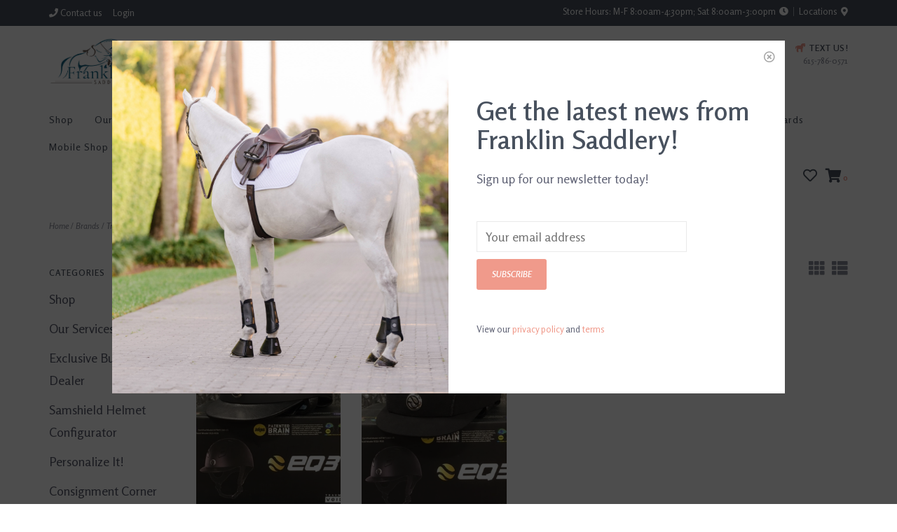

--- FILE ---
content_type: text/html;charset=utf-8
request_url: https://www.franklinhorse.com/brands/trauma-void/
body_size: 8390
content:
<!DOCTYPE html>
<!-- Austin Theme: v.1.2.6 NoAM -->
<!-- ************************** -->
<html lang="en">
  <head>
    <meta charset="utf-8"/>
<!-- [START] 'blocks/head.rain' -->
<!--

  (c) 2008-2026 Lightspeed Netherlands B.V.
  http://www.lightspeedhq.com
  Generated: 22-01-2026 @ 12:05:02

-->
<link rel="canonical" href="https://www.franklinhorse.com/brands/trauma-void/"/>
<link rel="alternate" href="https://www.franklinhorse.com/index.rss" type="application/rss+xml" title="New products"/>
<meta name="robots" content="noodp,noydir"/>
<meta name="google-site-verification" content="k7c2R472IC8FquPkoYnqwtkwuF-hfzxbHqQZElsk8Uo"/>
<meta property="og:url" content="https://www.franklinhorse.com/brands/trauma-void/?source=facebook"/>
<meta property="og:site_name" content="Franklin Saddlery"/>
<meta property="og:title" content="Trauma Void"/>
<meta property="og:description" content="The wave of the future, and the next step in brain protection technology for the equine industry, Trauma Void’s EQ3 Helmet is equipped with Multi-Directional"/>
<script src="https://static.elfsight.com/platform/platform.js"></script>
<!--[if lt IE 9]>
<script src="https://cdn.shoplightspeed.com/assets/html5shiv.js?2025-02-20"></script>
<![endif]-->
<!-- [END] 'blocks/head.rain' -->
    <title>Trauma Void - Franklin Saddlery</title>
    <meta name="description" content="The wave of the future, and the next step in brain protection technology for the equine industry, Trauma Void’s EQ3 Helmet is equipped with Multi-Directional" />
    <meta name="keywords" content="Trauma, Void, Franklin Saddlery,Butet,english,hunter,jumper,dressage,equipment,riding,horseback,breeches,equestrian,saddles,Tennessee Tack Store, Horse Supply, Tailored Sportsman, Bridles, Girths, Online Tack Shop" />
    <meta http-equiv="X-UA-Compatible" content="IE=edge">
    <meta name="viewport" content="width=device-width, initial-scale=1.0">
    <meta name="apple-mobile-web-app-capable" content="yes">
    <meta name="apple-mobile-web-app-status-bar-style" content="black">
    
    <link rel="shortcut icon" href="https://cdn.shoplightspeed.com/shops/642502/themes/19088/v/807368/assets/favicon.ico?20250731125017?v1" type="image/x-icon" />
    <link rel="apple-touch-icon" sizes="180x180" href="https://cdn.shoplightspeed.com/shops/642502/themes/19088/v/807368/assets/favicon.ico?20250731125017">
    
    <link href='//fonts.googleapis.com/css?family=Rosario:300,300i,400,400i,500,500i,600,600i,700,700i,800,800i' rel='stylesheet' type='text/css'>
    <link href='//fonts.googleapis.com/css?family=Rosario:300,300i,400,400i,500,500i,600,600i,700,700i,800,800i' rel='stylesheet' type='text/css'>
    <link href='//fonts.googleapis.com/css?family=Rosario:300,300i,400,400i,500,500i,600,600i,700,700i,800,800i' rel='stylesheet' type='text/css'>
    
    <!--<link rel="stylesheet" href="https://use.fontawesome.com/releases/v5.6.3/css/all.css" integrity="sha384-UHRtZLI+pbxtHCWp1t77Bi1L4ZtiqrqD80Kn4Z8NTSRyMA2Fd33n5dQ8lWUE00s/" crossorigin="anonymous">-->
    
    <link rel="stylesheet" href="https://use.fontawesome.com/releases/v5.15.4/css/all.css">
    
    <script src="https://cdn.shoplightspeed.com/assets/jquery-1-9-1.js?2025-02-20"></script>
    <script src="https://cdn.shoplightspeed.com/assets/jquery-ui-1-10-1.js?2025-02-20"></script>
    <script type="text/javascript" src="https://cdn.shoplightspeed.com/shops/642502/themes/19088/assets/slick.js?20260119205752"></script>
    
    <link rel="stylesheet" href="https://cdn.shoplightspeed.com/shops/642502/themes/19088/assets/slick.css?20260119205752"/>
    <link rel="stylesheet" href="https://cdn.shoplightspeed.com/shops/642502/themes/19088/assets/slick-theme.css?20260119205752"/> 
    <link rel="stylesheet" href="https://cdn.shoplightspeed.com/shops/642502/themes/19088/assets/bootstrap.css?20260119205752" />
    <link rel="stylesheet" href="https://cdn.shoplightspeed.com/shops/642502/themes/19088/assets/style.css?20260119205752" />    
    <link rel="stylesheet" href="https://cdn.shoplightspeed.com/shops/642502/themes/19088/assets/settings.css?20260119205752" />  
    <link rel="stylesheet" href="https://cdn.shoplightspeed.com/assets/gui-2-0.css?2025-02-20" />
    <link rel="stylesheet" href="https://cdn.shoplightspeed.com/assets/gui-responsive-2-0.css?2025-02-20" />   
    <link rel="stylesheet" href="https://cdn.shoplightspeed.com/shops/642502/themes/19088/assets/custom.css?20260119205752" />
        
    <script type="text/javascript" src="https://cdn.shoplightspeed.com/shops/642502/themes/19088/assets/instafeed-min.js?20260119205752"></script>
    <script type="text/javascript" src="https://cdn.shoplightspeed.com/shops/642502/themes/19088/assets/austin-instafeed.js?20260119205752"></script>
   
    <script type="text/javascript" src="https://cdn.shoplightspeed.com/shops/642502/themes/19088/assets/global.js?20260119205752"></script>
		<script type="text/javascript" src="https://cdn.shoplightspeed.com/shops/642502/themes/19088/assets/bootstrap.js?20260119205752"></script>
    <script type="text/javascript" src="https://cdn.shoplightspeed.com/shops/642502/themes/19088/assets/jcarousel.js?20260119205752"></script>
    <script type="text/javascript" src="https://cdn.shoplightspeed.com/assets/gui.js?2025-02-20"></script>
    <script type="text/javascript" src="https://cdn.shoplightspeed.com/assets/gui-responsive-2-0.js?2025-02-20"></script>
    <script type="text/javascript" src="https://cdn.shoplightspeed.com/shops/642502/themes/19088/assets/jquery-countdown-min.js?20260119205752"></script>
    <script type="text/javascript" src="https://cdn.shoplightspeed.com/shops/642502/themes/19088/assets/jquery-cookie.js?20260119205752"></script>
    <script type="text/javascript" src="https://cdn.shoplightspeed.com/shops/642502/themes/19088/assets/jquery-bpopup-min.js?20260119205752"></script>
    
    <script type="text/javascript" src="https://cdn.shoplightspeed.com/shops/642502/themes/19088/assets/share42.js?20260119205752"></script> 
        
    <!--[if lt IE 9]>
    <link rel="stylesheet" href="https://cdn.shoplightspeed.com/shops/642502/themes/19088/assets/style-ie.css?20260119205752" />
    <![endif]-->
    <link rel="stylesheet" media="print" href="https://cdn.shoplightspeed.com/shops/642502/themes/19088/assets/print-min.css?20260119205752" />
    
  </head>
  <body class="body-main template-collection">
    <script>
    	var shopUrl = 'https://www.franklinhorse.com/';
    </script>
    
        	
<!-- Element to pop up -->
<div id="newsletter-pop" class="align newsletter-pop wide">
  <span class="button b-close theme_preview_clickable"><span><i class="far fa-times-circle"></i></span></span>
    <div class="pop-bg-img col-sm-6 col-xs-12 vertical" style="background-image: url('https://cdn.shoplightspeed.com/shops/642502/themes/19088/v/255561/assets/newsletter-popup-bg.jpg?20250731125017');"></div>
    <div class="col-sm-6 vertical pop-content">
    <h2>Get the latest news from Franklin Saddlery!</h2>
    <p>Sign up for our newsletter today!</p>
    <form id="formNewsletter" action="https://www.franklinhorse.com/account/newsletter/" method="post">
      <div class="form-row">
        <input type="hidden" name="key" value="e1eaa443155820a6b61c77ce49f68799" />
        <input type="text" name="email" id="formNewsletterEmail" value="" placeholder="Your email address"/>
        <a class="btn" href="#" onclick="$('#formNewsletter').submit(); return false;" title="Subscribe" ><span>Subscribe</span></a>
      </div>
    </form>
    <p style="font-size: 13px;">View our <a href="/service/privacy-policy">privacy policy</a> and <a href="/service/general-terms-conditions">terms</a></p>
  </div>
</div>

<script>
$(window).on('load',function(){
  var visits = jQuery.cookie('visits') || 0;
  visits++;
  jQuery.cookie('visits', visits, { expires: 1, path: '/' });
  console.debug(jQuery.cookie('visits'));
  if ( jQuery.cookie('visits') > 1 ) {
    jQuery('#newsletter-pop').hide();
  } else {
    $('#newsletter-pop').bPopup({
     	closeClass: 'b-close',
      escClose: true,
      transition: 'fadeIn'
    })
  }
});
</script>        
    
<header>
    <div class="topnav">
    <div class="container">
            <ul class="left">
                                  <li class="topbar-contact">
                        <a href="/service/about#locations"><span class="phone-icon"><i class="fa fa-phone"></i></span> Contact us</a>
                      </li>
                <li>
          <a href="https://www.franklinhorse.com/account/" title="My account" class="my-account">
                          Login
                    	</a>
        </li>
      </ul>
            <div class="right">
        <span class="topbar-msg hidden-xs">Store Hours:   M-F 8:00am-4:30pm; Sat 8:00am-3:00pm  <i class="fa fa-clock"></i></span>        <a href="/service/about#locations" class="locations-link"><span class="hidden-xs">Locations <i class="fas fa-map-marker-alt"></i></span><span class="visible-xs"><i class="fas fa-map-marker-alt"></i></span></a>      </div>
    </div>
  </div>
  <span class="topbar-msg mobile visible-xs text-center">Store Hours:   M-F 8:00am-4:30pm; Sat 8:00am-3:00pm  <i class="fa fa-clock"></i></span>      
  <div class="navigation container">
    <div class="logo-usp align">
      <ul class="burger vertical">
        <!--<i class="fas fa-bars"></i>-->
        <img src="https://cdn.shoplightspeed.com/themes/8322/assets/hamburger.png" width="25" alt="menu" />
      </ul>

              <div class="vertical logo col-sm-4 col-md-4 col-lg-3 large">
          <a href="https://www.franklinhorse.com/" title="Franklin Saddlery of Franklin, Tennessee">
            <img src="https://cdn.shoplightspeed.com/shops/642502/themes/19088/v/1135642/assets/logo.png?20260119205752" alt="Franklin Saddlery of Franklin, Tennessee" />
          </a>
        </div>
            
            <div class="search-form vertical col-xs-12 col-sm-8 col-md-8 col-lg-5 hidden-xs">
        <form action="https://www.franklinhorse.com/search/" method="get" id="formSearch">
          <input type="text" name="q" autocomplete="off"  value="" placeholder="Search by brand or keyword"/>
          <span onclick="$('#formSearch').submit();" title="Search"></span>
          <span onclick="$('#formSearch').submit();" class="search-icon"><i class="fas fa-search"></i></span>
      	</form>                                                                                       			
      </div>
            
                  <div class="header-usp-wrap vertical col-xs-12 col-sm-6 col-md-4 col-lg-4 hidden-xs hidden-sm hidden-md">
                <div class="header-usp-1 col-xs-6">
          <span class="header-usp-title"><i class="fa fa-shipping-fast"></i> Free Shipping</span>
          <span class="header-usp-subtext">On Orders Over $99* *Exclusions Apply</span>
        </div>
                        <div class="header-usp-2 col-xs-6">
          <span class="header-usp-title"><i class="fa fa-horse"></i> TEXT US!</span>
          <span class="header-usp-subtext">615-786-0571</span>
        </div>
              </div>
                </div>
      
        <div class="primary-nav container left">
      <nav class="primary nonbounce desktop vertical left mega">
        <ul>
          <li class="item search-mobile visible-xs">
            <form action="https://www.franklinhorse.com/search/" method="get" id="menuSearchMobile">
              <input type="text" name="q" autocomplete="off"  value="" placeholder="Search by brand or keyword"/>
              <span onclick="$('#menuSearchMobile').submit();" title="Search"></span>
    				</form>
          </li>
                                         <li class="item sub">
            <a class="itemLink" href="https://www.franklinhorse.com/shop/" title="Shop ">Shop </a>
                        <i class="icon-drop fas fa-angle-down"></i>
            <div class="subnav">
              <div class="container desktop">                <div class="sub-cats two-col">
                  <span class="subcat-title visible-lg">Categories</span>                  <ul class="subnavList">
                                        <!--<li class="item visible-xs">
                      <a class="itemLink" href="https://www.franklinhorse.com/shop/" title="Shop ">All Shop </a>
                    </li>-->
                                         <li class="subitem">                
                      <a class="subitemLink" href="https://www.franklinhorse.com/shop/butet-saddles/" title="Butet Saddles">Butet Saddles</a>
                                          </li>
                                         <li class="subitem">                
                      <a class="subitemLink" href="https://www.franklinhorse.com/shop/butet-tack-and-accessories/" title="Butet Tack and Accessories ">Butet Tack and Accessories </a>
                                          </li>
                                         <li class="subitem">                
                      <a class="subitemLink" href="https://www.franklinhorse.com/shop/consignment-saddles/" title="Consignment Saddles">Consignment Saddles</a>
                                          </li>
                                         <li class="subitem">                
                      <a class="subitemLink" href="https://www.franklinhorse.com/shop/ajr-sport/" title="AJR Sport">AJR Sport</a>
                                          </li>
                                         <li class="subitem">                
                      <a class="subitemLink" href="https://www.franklinhorse.com/shop/english-tack/" title="English Tack">English Tack</a>
                       
                      <i class="icon-drop fas fa-angle-down"></i>
                      <div class="subnav visible-xs">
                      	<ul class="subnavList">
                                                    <!--<li class="item visible-xs">
                            <a class="itemLink" href="https://www.franklinhorse.com/shop/english-tack/" title="English Tack">All English Tack</a>
                          </li>-->
                                                                               <li class="subitem">                
                            <a class="subitemLink" href="https://www.franklinhorse.com/shop/english-tack/bridles-and-reins/" title="Bridles and Reins">Bridles and Reins</a>
                          </li>
                                                     <li class="subitem">                
                            <a class="subitemLink" href="https://www.franklinhorse.com/shop/english-tack/bits/" title="Bits">Bits</a>
                          </li>
                                                     <li class="subitem">                
                            <a class="subitemLink" href="https://www.franklinhorse.com/shop/english-tack/girths/" title="Girths">Girths</a>
                          </li>
                                                     <li class="subitem">                
                            <a class="subitemLink" href="https://www.franklinhorse.com/shop/english-tack/martingales-and-breastplates/" title="Martingales and Breastplates">Martingales and Breastplates</a>
                          </li>
                                                     <li class="subitem">                
                            <a class="subitemLink" href="https://www.franklinhorse.com/shop/english-tack/stirrups-and-stirrup-leathers/" title="Stirrups and Stirrup Leathers">Stirrups and Stirrup Leathers</a>
                          </li>
                                                     <li class="subitem">                
                            <a class="subitemLink" href="https://www.franklinhorse.com/shop/english-tack/whips-and-crops/" title="Whips and Crops">Whips and Crops</a>
                          </li>
                                                     <li class="subitem">                
                            <a class="subitemLink" href="https://www.franklinhorse.com/shop/english-tack/english-spurs-and-straps/" title="English Spurs and Straps">English Spurs and Straps</a>
                          </li>
                                                                            </ul>
                      </div>
                                          </li>
                                         <li class="subitem">                
                      <a class="subitemLink" href="https://www.franklinhorse.com/shop/show-clothing/" title="Show Clothing">Show Clothing</a>
                       
                      <i class="icon-drop fas fa-angle-down"></i>
                      <div class="subnav visible-xs">
                      	<ul class="subnavList">
                                                    <!--<li class="item visible-xs">
                            <a class="itemLink" href="https://www.franklinhorse.com/shop/show-clothing/" title="Show Clothing">All Show Clothing</a>
                          </li>-->
                                                                               <li class="subitem">                
                            <a class="subitemLink" href="https://www.franklinhorse.com/shop/show-clothing/show-shirts/" title="Show Shirts">Show Shirts</a>
                          </li>
                                                     <li class="subitem">                
                            <a class="subitemLink" href="https://www.franklinhorse.com/shop/show-clothing/show-coats/" title="Show Coats">Show Coats</a>
                          </li>
                                                                            </ul>
                      </div>
                                          </li>
                                         <li class="subitem">                
                      <a class="subitemLink" href="https://www.franklinhorse.com/shop/riding-apparel-casual-wear-and-outerwear/" title="Riding Apparel, Casual Wear, and Outerwear ">Riding Apparel, Casual Wear, and Outerwear </a>
                       
                      <i class="icon-drop fas fa-angle-down"></i>
                      <div class="subnav visible-xs">
                      	<ul class="subnavList">
                                                    <!--<li class="item visible-xs">
                            <a class="itemLink" href="https://www.franklinhorse.com/shop/riding-apparel-casual-wear-and-outerwear/" title="Riding Apparel, Casual Wear, and Outerwear ">All Riding Apparel, Casual Wear, and Outerwear </a>
                          </li>-->
                                                                               <li class="subitem">                
                            <a class="subitemLink" href="https://www.franklinhorse.com/shop/riding-apparel-casual-wear-and-outerwear/riding-breeches/" title="Riding Breeches">Riding Breeches</a>
                          </li>
                                                     <li class="subitem">                
                            <a class="subitemLink" href="https://www.franklinhorse.com/shop/riding-apparel-casual-wear-and-outerwear/riding-apparel-and-casual-wear/" title="Riding Apparel and Casual Wear">Riding Apparel and Casual Wear</a>
                          </li>
                                                     <li class="subitem">                
                            <a class="subitemLink" href="https://www.franklinhorse.com/shop/riding-apparel-casual-wear-and-outerwear/youth-apparel/" title="Youth Apparel">Youth Apparel</a>
                          </li>
                                                     <li class="subitem">                
                            <a class="subitemLink" href="https://www.franklinhorse.com/shop/riding-apparel-casual-wear-and-outerwear/rain-jackets-winter-coats-and-vests/" title="Rain Jackets, Winter Coats, and Vests">Rain Jackets, Winter Coats, and Vests</a>
                          </li>
                                                                            </ul>
                      </div>
                                          </li>
                                         <li class="subitem">                
                      <a class="subitemLink" href="https://www.franklinhorse.com/shop/riding-boots/" title="Riding Boots">Riding Boots</a>
                       
                      <i class="icon-drop fas fa-angle-down"></i>
                      <div class="subnav visible-xs">
                      	<ul class="subnavList">
                                                    <!--<li class="item visible-xs">
                            <a class="itemLink" href="https://www.franklinhorse.com/shop/riding-boots/" title="Riding Boots">All Riding Boots</a>
                          </li>-->
                                                                               <li class="subitem">                
                            <a class="subitemLink" href="https://www.franklinhorse.com/shop/riding-boots/adult-boots/" title="Adult Boots">Adult Boots</a>
                          </li>
                                                     <li class="subitem">                
                            <a class="subitemLink" href="https://www.franklinhorse.com/shop/riding-boots/kids-boots/" title="Kids Boots">Kids Boots</a>
                          </li>
                                                                            </ul>
                      </div>
                                          </li>
                                         <li class="subitem">                
                      <a class="subitemLink" href="https://www.franklinhorse.com/shop/saddle-pads/" title="Saddle Pads">Saddle Pads</a>
                                          </li>
                                        <li class="subitem view-all-cats"><a class="subitemLink" href="https://www.franklinhorse.com/shop/" title="Shop ">View all →</a></li>                  </ul>
                </div>
							              <div class="cat-profile align visible-lg">
                                <div class="mega-feat-product vertical"><a href="https://www.franklinhorse.com/shop/butet-saddles/"><img src="https://cdn.shoplightspeed.com/shops/642502/files/68513070/450x450x1/image.jpg" alt="" /></a></div>
                                <div class="mega-feat-product vertical"><a href="https://www.franklinhorse.com/shop/butet-tack-and-accessories/"><img src="https://cdn.shoplightspeed.com/shops/642502/files/68513024/450x450x1/image.jpg" alt="" /></a></div>
                                <div class="mega-feat-product vertical"><a href="https://www.franklinhorse.com/shop/consignment-saddles/"><img src="https://cdn.shoplightspeed.com/shops/642502/files/68513128/450x450x1/image.jpg" alt="" /></a></div>
                              </div>
							              </div>            </div>
                      </li>
                     <li class="item">
            <a class="itemLink" href="https://www.franklinhorse.com/our-services/" title="Our Services">Our Services</a>
                      </li>
                     <li class="item">
            <a class="itemLink" href="https://www.franklinhorse.com/exclusive-butet-dealer/" title="Exclusive Butet Dealer">Exclusive Butet Dealer</a>
                      </li>
                     <li class="item">
            <a class="itemLink" href="https://www.franklinhorse.com/samshield-helmet-configurator/" title="Samshield Helmet Configurator">Samshield Helmet Configurator</a>
                      </li>
                     <li class="item">
            <a class="itemLink" href="https://www.franklinhorse.com/personalize-it/" title="Personalize It!">Personalize It!</a>
                      </li>
                     <li class="item">
            <a class="itemLink" href="https://www.franklinhorse.com/consignment-corner/" title="Consignment Corner">Consignment Corner</a>
                      </li>
                                        <li class="item sub"><a class="itemLink" href="https://www.franklinhorse.com/blogs/the-leg-up/" title="The Leg Up">The Leg Up</a>
          </li>
                                                            <li class="item">
            <a class="itemLink" href="https://www.franklinhorse.com/buy-gift-card/" title="Gift cards">Gift cards</a>
          </li>
                              <li class="item"><a class="itemLink" href="https://www.brownlandfarm.com/horse-shows/" title="Mobile Shop Show Schedule" target="_blank">Mobile Shop Show Schedule</a></li>
                  </ul>
        <i class="icon-remove fas fa-times"></i>
      </nav>
       

      <div class="cart-acct-wrap right">
              <ul class="cart-acct"> 
                              <li>
            <a href="https://www.franklinhorse.com/account/wishlist/" title="My wishlist" class="my-wishlist">
              <i class="far fa-heart"></i>
            </a>
          </li>
                    <li>
            <a href="https://www.franklinhorse.com/cart/" title="Cart" class="cart"> 
              <i class="fas fa-shopping-cart"></i><span class="bag-count">0</span>
            </a>
          </li>
        </ul>
              </div>
    </div>
        
  </div>
              <div class="header-usp-wrap-mobile hidden-lg text-center">
                <div class="header-usp-1 col-xs-6">
          <span class="header-usp-title"><i class="fa fa-shipping-fast"></i> Free Shipping</span>
          <span class="header-usp-subtext">On Orders Over $99* *Exclusions Apply</span>
        </div>
                        <div class="header-usp-2 col-xs-6">
          <span class="header-usp-title"><i class="fa fa-horse"></i> TEXT US!</span>
          <span class="header-usp-subtext">615-786-0571</span>
        </div>
              </div>
              </header>

<div class="search-form mobile visible-xs">
  <div class="container">
    <form action="https://www.franklinhorse.com/search/" method="get" id="formSearchMobile">
      <input type="text" name="q" autocomplete="off"  value="" placeholder="Search by brand or keyword"/>
      <span onclick="$('#formSearchMobile').submit();" title="Search"></span>
      <span class="search-icon"><i class="fas fa-search"></i></span>
    </form>                                                                                       </div>
</div>
    
<div itemscope itemtype="http://schema.org/BreadcrumbList">
	<div itemprop="itemListElement" itemscope itemtype="http://schema.org/ListItem">
    <a itemprop="item" href="https://www.franklinhorse.com/"><span itemprop="name" content="Home"></span></a>
    <meta itemprop="position" content="1" />
  </div>
    	<div itemprop="itemListElement" itemscope itemtype="http://schema.org/ListItem">
      <a itemprop="item" href="https://www.franklinhorse.com/brands/"><span itemprop="name" content="Brands"></span></a>
      <meta itemprop="position" content="2" />
    </div>
    	<div itemprop="itemListElement" itemscope itemtype="http://schema.org/ListItem">
      <a itemprop="item" href="https://www.franklinhorse.com/brands/trauma-void/"><span itemprop="name" content="Trauma Void"></span></a>
      <meta itemprop="position" content="3" />
    </div>
  </div>

    
    <div class="wrapper">
                              <div class="container content">
                <div class="page-title row">
  <div class="col-sm-6 col-md-6 visible-xs">
    <h1>Trauma Void</h1>
  </div>
  <div class="col-sm-6 col-md-6 breadcrumbs">
    <a href="https://www.franklinhorse.com/" title="Home">Home</a>
    
        / <a href="https://www.franklinhorse.com/brands/">Brands</a>
        / <a href="https://www.franklinhorse.com/brands/trauma-void/">Trauma Void</a>
      </div>  
  </div>
<div class="collection-main row">
  <div id="filterBy" class="filterBy inactive visible-xs col-xs-6">
    <button class="btn">Filter by</button>
  </div>
  <form action="https://www.franklinhorse.com/brands/trauma-void/" method="get" id="filter_form" class="filter-form">
        <input type="hidden" name="mode" value="grid" id="filter_form_mode" />
        <input type="hidden" name="sort" value="popular" id="filter_form_sort" />
  <div class="col-sm-3 col-md-2 sidebar hidden-xs">
    
<div id="filters" class="filters">

        

        <h3 class="sidebar-title">Categories</h3>
    <div class="filters-cat" id="filters-cat">
      <ul>
              <li class="item"><span class="arrow"></span><a href="https://www.franklinhorse.com/shop/" class="itemLink" title="Shop ">Shop  </a>
                </li>
              <li class="item"><span class="arrow"></span><a href="https://www.franklinhorse.com/our-services/" class="itemLink" title="Our Services">Our Services</a>
                </li>
              <li class="item"><span class="arrow"></span><a href="https://www.franklinhorse.com/exclusive-butet-dealer/" class="itemLink" title="Exclusive Butet Dealer">Exclusive Butet Dealer</a>
                </li>
              <li class="item"><span class="arrow"></span><a href="https://www.franklinhorse.com/samshield-helmet-configurator/" class="itemLink" title="Samshield Helmet Configurator">Samshield Helmet Configurator</a>
                </li>
              <li class="item"><span class="arrow"></span><a href="https://www.franklinhorse.com/personalize-it/" class="itemLink" title="Personalize It!">Personalize It!</a>
                </li>
              <li class="item"><span class="arrow"></span><a href="https://www.franklinhorse.com/consignment-corner/" class="itemLink" title="Consignment Corner">Consignment Corner</a>
                </li>
            </ul>
    </div>
                          
                  			<h3 class="sidebar-title">Brands</h3>
      <div id="brands-filter" class="brands-filter">      
        <select name="brand">
                    <option value="0" selected="selected">All brands</option>
                    <option value="2168093">Trauma Void</option>
                  </select>
      </div>
          
                      </div>  </div>
  <div class="col-xs-6 col-sm-9 col-md-10 sortBy-header">
      <div class="align">
        <div class="page-title col-sm-6 vertical hidden-xs">
    			<h1>Trauma Void</h1>
  			</div>
        <div class="count col-sm-3 vertical text-right hidden-xs">
          <span>2 results</span>
        </div>
        <div class="sortBy col-xs-6 col-sm-3 vertical text-right">  
          <select name="sort" onchange="$('#formSortModeLimit').submit();">
                            <option value="popular" selected="selected">Most viewed</option>
                            <option value="newest">Newest products</option>
                            <option value="lowest">Lowest price</option>
                            <option value="highest">Highest price</option>
                            <option value="asc">Name ascending</option>
                            <option value="desc">Name descending</option>
                        </select>
        </div>
        <div class="modes col-sm-4 hidden-xs hidden-sm text-right vertical">
          <a href="?mode=grid"><i class="fa fa-th"></i></a>
          <a href="?mode=list"><i class="fa fa-th-list"></i></a>
        </div>
    	</div>
  </div>
  </form>
  <div class="mobile-sidebar hide col-xs-12" id="cat-sidebar">
    
<div id="filters" class="filters">
    <form action="https://www.franklinhorse.com/brands/trauma-void/" method="get" id="filter_form" class="filter-form">
        <input type="hidden" name="mode" value="grid" id="filter_form_mode" />
        <input type="hidden" name="sort" value="popular" id="filter_form_sort" />
    <div id="filtermenu">    
                        
            			<h3 class="sidebar-title">Brands</h3>
      <div id="brands-filter" class="brands-filter">      
        <select name="brand">
                    <option value="0" selected="selected">All brands</option>
                    <option value="2168093">Trauma Void</option>
                  </select>
      </div>
                  
                        
            <h3 class="sidebar-title">Categories</h3>
      <div class="filters-cat" id="filters-cat">
        <ul>
                  <li class="item"><span class="arrow"></span><a href="https://www.franklinhorse.com/shop/" class="itemLink" title="Shop ">Shop  </a>
                    </li>
                  <li class="item"><span class="arrow"></span><a href="https://www.franklinhorse.com/our-services/" class="itemLink" title="Our Services">Our Services</a>
                    </li>
                  <li class="item"><span class="arrow"></span><a href="https://www.franklinhorse.com/exclusive-butet-dealer/" class="itemLink" title="Exclusive Butet Dealer">Exclusive Butet Dealer</a>
                    </li>
                  <li class="item"><span class="arrow"></span><a href="https://www.franklinhorse.com/samshield-helmet-configurator/" class="itemLink" title="Samshield Helmet Configurator">Samshield Helmet Configurator</a>
                    </li>
                  <li class="item"><span class="arrow"></span><a href="https://www.franklinhorse.com/personalize-it/" class="itemLink" title="Personalize It!">Personalize It!</a>
                    </li>
                  <li class="item"><span class="arrow"></span><a href="https://www.franklinhorse.com/consignment-corner/" class="itemLink" title="Consignment Corner">Consignment Corner</a>
                    </li>
                </ul>
      </div>
            
    </div>
  </form>
</div>  </div>
  
  <div class="products col-xs-12 col-sm-9 col-md-10">    
            <div>
     &nbsp
    </div>
        <div class="product-list">
            	<div class="product col-xs-6 col-sm-3 col-md-3">
  <div class="image-wrap">
    <a href="https://www.franklinhorse.com/trauma-void-eq3-black-smooth-top-helmet.html" title="Trauma Void Trauma Void EQ3 Black Smooth Top Helmet" class="img-wrap">
                	      	              
                  <img src="https://cdn.shoplightspeed.com/shops/642502/files/29733747/570x800x1/trauma-void-trauma-void-eq3-black-smooth-top-helme.jpg" width="570" height="800" alt="Trauma Void Trauma Void EQ3 Black Smooth Top Helmet" title="Trauma Void Trauma Void EQ3 Black Smooth Top Helmet" />                </a>
    
      </div>
  
  <div class="info">
    <div class="left title-wrap">
      <a href="https://www.franklinhorse.com/trauma-void-eq3-black-smooth-top-helmet.html" title="Trauma Void Trauma Void EQ3 Black Smooth Top Helmet" class="title">
                  Trauma Void EQ3 Black Smooth Top Helmet
              </a>
    </div>
    <div class="right wishlist"><a href="https://www.franklinhorse.com/account/wishlistAdd/36726831/?variant_id=70573996" title="Add to wishlist"><i class="far fa-heart"></i></a>
    </div>
    <div class="price-rev-wrap">
      <div class="price left">      
                    $248.95       </div>
          </div>

         
     
  </div>
</div>

            	<div class="product col-xs-6 col-sm-3 col-md-3">
  <div class="image-wrap">
    <a href="https://www.franklinhorse.com/trauma-void-eq3-black-microfiber-helmet.html" title="Trauma Void Trauma Void EQ3 Black Microfiber Helmet" class="img-wrap">
                	      	              
                  <img src="https://cdn.shoplightspeed.com/shops/642502/files/29733677/570x800x1/trauma-void-trauma-void-eq3-black-microfiber-helme.jpg" width="570" height="800" alt="Trauma Void Trauma Void EQ3 Black Microfiber Helmet" title="Trauma Void Trauma Void EQ3 Black Microfiber Helmet" />                </a>
    
      </div>
  
  <div class="info">
    <div class="left title-wrap">
      <a href="https://www.franklinhorse.com/trauma-void-eq3-black-microfiber-helmet.html" title="Trauma Void Trauma Void EQ3 Black Microfiber Helmet" class="title">
                  Trauma Void EQ3 Black Microfiber Helmet
              </a>
    </div>
    <div class="right wishlist"><a href="https://www.franklinhorse.com/account/wishlistAdd/36726789/?variant_id=70573962" title="Add to wishlist"><i class="far fa-heart"></i></a>
    </div>
    <div class="price-rev-wrap">
      <div class="price left">      
                    $249.00       </div>
          </div>

         
     
  </div>
</div>

       
          </div>
  </div>
</div>


<script type="text/javascript">
  $(function(){
    $('#filter_form input, #filter_form select').change(function(){
      $(this).closest('form').submit();
    });
    
    $("#collection-filter-price").slider({
      range: true,
      min: 0,
      max: 250,
      values: [0, 250],
      step: 1,
      slide: function( event, ui){
    $('.sidebar-filter-range .min span').html(ui.values[0]);
    $('.sidebar-filter-range .max span').html(ui.values[1]);
    
    $('#filter_form_min').val(ui.values[0]);
    $('#filter_form_max').val(ui.values[1]);
  },
    stop: function(event, ui){
    $('#filter_form').submit();
  }
    });
  });
</script>      </div>
      
      

<div id="footerNewsletter" class="footer-newsletter">
  <div class="container">
    <div class="newsletter-wrap row align">
      <div class="col-xs-12 col-md-6 vertical">
        <span class="title">Sign Up For Our Newsletter</span>
      </div>
      <div class="col-xs-12 col-md-6 vertical">
        <form id="formNewsletterBottom" action="https://www.franklinhorse.com/account/newsletter/" method="post">
          <input type="hidden" name="key" value="e1eaa443155820a6b61c77ce49f68799" />
          <input type="text" name="email" id="formNewsletterEmail" value="" placeholder="E-mail"/>
          <a class="btn" href="#" onclick="$('#formNewsletterBottom').submit(); return false;" title="Subscribe" ><span>Subscribe</span></a>
        </form>
      </div>
    </div>
  </div>
</div>

<footer>
  <div class="container">
    <div class="align footer-main row">
      <div class="links col-xs-12 col-sm-7 col-md-8 vertical">
        <div class="links-head first col-xs-12 col-sm-4 col-md-3">
            <label class="footercollapse" for="_1">
                            <h4>Customer service</h4>
                            <i class="fas fa-angle-down"></i>
          	</label>
            <input class="footercollapse_input hidden-md hidden-lg hidden-sm" id="_1" type="checkbox">
            <div class="list">
              <ul class="no-underline no-list-style">
                                <li><a href="https://www.franklinhorse.com/service/#faq">FAQ</a></li>    
                                  <li><a href="https://www.franklinhorse.com/service/about/" title="About us" >About us</a>
                  </li>
                                    <li><a href="https://www.franklinhorse.com/service/privacy-policy/" title="Privacy policy" >Privacy policy</a>
                  </li>
                                    <li><a href="https://www.franklinhorse.com/service/payment-methods/" title="Payment methods" >Payment methods</a>
                  </li>
                                    <li><a href="https://www.franklinhorse.com/service/shipping-returns/" title="Shipping &amp; returns" >Shipping &amp; returns</a>
                  </li>
                                    <li><a href="https://www.franklinhorse.com/service/" title="Customer support" >Customer support</a>
                  </li>
                                    <li><a href="https://www.franklinhorse.com/service/locations/" title="Locations" >Locations</a>
                  </li>
                                                </ul>
            </div> 
        </div>     
				        <div class="links-head col-xs-12 col-sm-4 col-md-3">
      		<label class="footercollapse" for="_2">
                          	<h4>Products</h4>
                            <i class="fas fa-angle-down"></i>
          </label>
                <input class="footercollapse_input hidden-md hidden-lg hidden-sm" id="_2" type="checkbox">
                <div class="list">
          <ul>
                        <li><a href="https://www.franklinhorse.com/collection/" title="All products">All products</a></li>
            <li><a href="https://www.franklinhorse.com/collection/?sort=newest" title="New products">New products</a></li>
            <li><a href="https://www.franklinhorse.com/collection/offers/" title="Sales">Sales</a></li>
                        <li><a href="https://www.franklinhorse.com/tags/" title="Tags">Tags</a></li>                                  		<li><a class="itemLink" href="https://www.franklinhorse.com/blogs/the-leg-up/" title="The Leg Up">The Leg Up</a></li>
                                    <li><a href="https://www.franklinhorse.com/index.rss" title="RSS feed">RSS feed</a></li>
                    </ul>
        </div>
        </div>
				        <div class="links-head col-xs-12 col-sm-4 col-md-3">
          <label class="footercollapse" for="_3">
            	  
            	<h4>My account</h4>
                            <i class="fas fa-angle-down"></i>
          </label>
          <input class="footercollapse_input hidden-md hidden-lg hidden-sm" id="_3" type="checkbox">
          <div class="list">
          <ul>
                                    <li><a href="https://www.franklinhorse.com/account/" title="Register">Register</a></li>
                        <li><a href="https://www.franklinhorse.com/account/orders/" title="My orders">My orders</a></li>
                        <li><a href="https://www.franklinhorse.com/account/wishlist/" title="My wishlist">My wishlist</a></li>
                                  </ul>
        </div>
        </div>
        <div class="links-head col-xs-12 hidden-sm col-md-3">
             <label class="footercollapse" for="_4">
                
               <h4>Get in touch</h4>
                               <i class="fas fa-angle-down"></i>	
          	 </label>
             <input class="footercollapse_input hidden-md hidden-lg hidden-sm" id="_4" type="checkbox">
            <div class="list">
              <div class="contact">
                <ul>
                                                          <li><a href="/service/about#locations">Locations &amp; Hours</a></li>
                                       
                                          <li><a href="/cdn-cgi/l/email-protection#7c1f090f081311190e0f190e0a151f193c1a0e1d12171015120f1d181810190e05521f1311" title="Email"><span class="__cf_email__" data-cfemail="f2918781869d9f9780819780849b9197b29480939c999e9b9c819396969e97808bdc919d9f">[email&#160;protected]</span></a></li>
                                                                      </ul>
              </div>
          </div>
        </div>
              	<div class="payments row col-sm-12">
                    <a href="https://www.franklinhorse.com/service/payment-methods/" title="Payment methods">
            <img src="https://cdn.shoplightspeed.com/assets/icon-payment-creditcard.png?2025-02-20" alt="Credit Card" />
          </a>
                  </div>
              </div>
      <div class="footer-contact vertical col-xs-12 col-sm-5 col-md-4">
        <h3>Need some help?</h3>
        <span>We&#039;re here and ready by phone or email! </span>
        <ul class="footer-contact-icons">
                    <li><a href="tel:615-786-0571"><i class="fas fa-phone-volume"></i><br />Call</a></li>
                                          <li><a href="/cdn-cgi/l/email-protection#10736563647f7d756263756266797375507662717e7b7c797e637174747c7562693e737f7d" target="_blank"><i class="fas fa-envelope-open"></i><br />Email</a></li>
                                          <li><a href="https://www.franklinhorse.com/service/#faq" target="_blank"><i class="fas fa-question-circle"></i><br />FAQ</a></li>
                  </ul>
      </div>
    </div>  
  </div>
  <div class="copyright-payment">
    <div class="container">
      <div class="row align">
        <div class="footer-logo col-xs-12 col-md-4 vertical hidden-xs hidden-sm">
          <a href="https://www.franklinhorse.com/"><img src="https://cdn.shoplightspeed.com/shops/642502/themes/19088/v/1135642/assets/logo.png?20260119205752" title="logo" /></a>
        </div>
        
        <div class="social-media col-xs-12 col-sm-4 vertical">
                              <div class="inline-block relative">
            <a href="https://www.tiktok.com/" class="social-icon facebook" target="_blank"><i class="fab fa-tiktok"></i></a>            <a href="https://www.facebook.com/franklinsaddlery/" class="social-icon facebook" target="_blank"><i class="fab fa-facebook-square"></i></a>            <a href="https://twitter.com/franklinhorse" class="social-icon twitter" target="_blank"><i class="fab fa-twitter"></i></a>                                                            <a href="https://www.instagram.com/franklin_saddlery/" class="social-icon instagram" target="_blank" title="Instagram Franklin Saddlery"><i class="fab fa-instagram"></i></a>
            
          </div>
                  </div>
        <div class="copyright col-xs-12 col-sm-6 col-md-4 vertical">
          Franklin Saddlery of Franklin, Tennessee © 2026<br /> 
                    <a href="https://themes.lightspeedhq.com/en/austin.html">Austin Theme</a> - Powered by
                    <a href="http://www.lightspeedhq.com" title="Lightspeed" target="_blank">Lightspeed</a>
                                      </div>
      </div>
    </div>
  </div>
</footer>      
    </div>
    <!-- [START] 'blocks/body.rain' -->
<script data-cfasync="false" src="/cdn-cgi/scripts/5c5dd728/cloudflare-static/email-decode.min.js"></script><script>
(function () {
  var s = document.createElement('script');
  s.type = 'text/javascript';
  s.async = true;
  s.src = 'https://www.franklinhorse.com/services/stats/pageview.js';
  ( document.getElementsByTagName('head')[0] || document.getElementsByTagName('body')[0] ).appendChild(s);
})();
</script>
<script>
(function () {
  var s = document.createElement('script');
  s.type = 'text/javascript';
  s.async = true;
  s.src = 'https://chimpstatic.com/mcjs-connected/js/users/4829c7cb101892df26e472231/22a6f8950796dfa427ac84949.js';
  ( document.getElementsByTagName('head')[0] || document.getElementsByTagName('body')[0] ).appendChild(s);
})();
</script>
<!-- [END] 'blocks/body.rain' -->
        
    <script>(function(){function c(){var b=a.contentDocument||a.contentWindow.document;if(b){var d=b.createElement('script');d.innerHTML="window.__CF$cv$params={r:'9c1eead35872cf56',t:'MTc2OTA4MzUwMi4wMDAwMDA='};var a=document.createElement('script');a.nonce='';a.src='/cdn-cgi/challenge-platform/scripts/jsd/main.js';document.getElementsByTagName('head')[0].appendChild(a);";b.getElementsByTagName('head')[0].appendChild(d)}}if(document.body){var a=document.createElement('iframe');a.height=1;a.width=1;a.style.position='absolute';a.style.top=0;a.style.left=0;a.style.border='none';a.style.visibility='hidden';document.body.appendChild(a);if('loading'!==document.readyState)c();else if(window.addEventListener)document.addEventListener('DOMContentLoaded',c);else{var e=document.onreadystatechange||function(){};document.onreadystatechange=function(b){e(b);'loading'!==document.readyState&&(document.onreadystatechange=e,c())}}}})();</script><script defer src="https://static.cloudflareinsights.com/beacon.min.js/vcd15cbe7772f49c399c6a5babf22c1241717689176015" integrity="sha512-ZpsOmlRQV6y907TI0dKBHq9Md29nnaEIPlkf84rnaERnq6zvWvPUqr2ft8M1aS28oN72PdrCzSjY4U6VaAw1EQ==" data-cf-beacon='{"rayId":"9c1eead35872cf56","version":"2025.9.1","serverTiming":{"name":{"cfExtPri":true,"cfEdge":true,"cfOrigin":true,"cfL4":true,"cfSpeedBrain":true,"cfCacheStatus":true}},"token":"8247b6569c994ee1a1084456a4403cc9","b":1}' crossorigin="anonymous"></script>
</body>
</html>

--- FILE ---
content_type: text/javascript;charset=utf-8
request_url: https://www.franklinhorse.com/services/stats/pageview.js
body_size: -412
content:
// SEOshop 22-01-2026 12:05:04